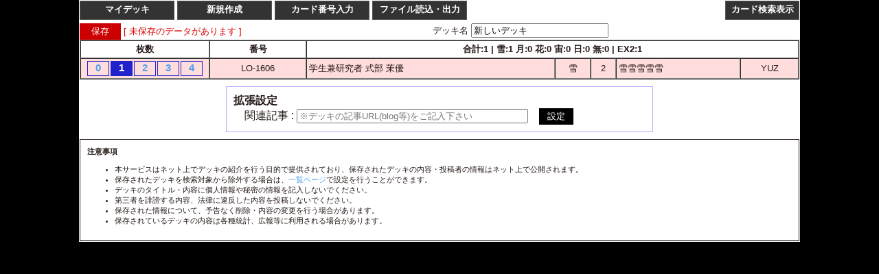

--- FILE ---
content_type: text/html; charset=UTF-8
request_url: https://lycee-tcg.com/card/deck.pl?mode=add&cardno=LO-1606&num=1
body_size: 23366
content:

<html>
<head>
<meta name="viewport" content="width=1050" />
<title>デッキビルダー || リセ オーバーチュア トレーディングカードゲーム</title>
<meta http-equiv="Content-Style-Type" content="text/css">
<link href="../lib/format.css?20200316" rel="stylesheet" type="text/css">
<link href="../lib/event.css" rel="stylesheet" type="text/css">
<link href="../lib/pages.css" rel="stylesheet" type="text/css">


<style>

.switchbox input.switch{
    display: none; 
}

.switchbox div {
    height: 0;
    overflow-y: hidden;
    opacity: 0;
}

.switchbox input:checked + label + div {
    height: auto;
    opacity: 1;
}

.switchbox label:before {
    content: '067';
    font-family: 'FontAwesome';
    padding-right: 8px;
}

input[type=radio].cardnum {
	display: none; /* ラジオボタンを非表示にする */
}

input[type="radio"]:checked + label {
	background: #31A9EE;
	color: #ffffff;
}

label.cardnum{
	display:inline-block;
	margin:0 1px 0 1px;
	font-size:15px;
	font-weight:bold;
	border:1px solid #2222cc;
	width:20px;
	height:20px;
	text-decoration:none;
	text-align:center;
}

.topmenu{
	display:inline-block;
	height:20px;
	font-weight:bold;
	font-size:13px;
	border:solid 1px #555555;
	width:130px;
	text-align:center;
	padding:3px;
	margin:0;
	text-decoration:none;
	color:#FFFFFF;
	background:#333333;
}

</style>

</head>


<body style="background:#000000;padding:0;margin:0;">

	<div id="contents" style="background:#FFFFFF;;padding:1px;width:100%;max-width:1050px;box-sizing: border-box;">
	
	<div style="display:block;padding:0;margin:0 0 5px 0;width:100%;clear:both;">
		<a href="./deck_list.pl" class="topmenu" target="_parent" style="color:#FFFFFF">マイデッキ</a>
		<a href="./deck.pl?mode=clear" class="topmenu"  style="color:#FFFFFF">新規作成</a>
		<div class="switchbox" style="display:inline-block;">
			<input type="checkbox" id="listimporttitle" style="display:none;" />
			<label for="listimporttitle" class="topmenu">カード番号入力</label>
			<div style="position:absolute;background:#FFFFFF;">
				<form action="" method="post" style="display:inline">
					<input type="hidden" name="mode" value="listimport" />
					
					<table border="1" cellspacing="0" cellpadding="3px" style="font-size:13px;">
					<TR>
						<TH colspan="2"><input type="submit" value="下記のカードを追加する" /></TH>
					</TR>
					<TR>
						<TH width="100px">枚数</TH>
						<TH>番号</TH>
					</TR>
							<tr>
		<td><input type="radio" name="cardnum_00" value="1" id="cardnum_00_1" class="cardnum" /><label for="cardnum_00_1" class="cardnum">1</label><input type="radio" name="cardnum_00" value="2" id="cardnum_00_2" class="cardnum" /><label for="cardnum_00_2" class="cardnum">2</label><input type="radio" name="cardnum_00" value="3" id="cardnum_00_3" class="cardnum" /><label for="cardnum_00_3" class="cardnum">3</label><input type="radio" name="cardnum_00" value="4" id="cardnum_00_4" class="cardnum" checked="checked"/><label for="cardnum_00_4" class="cardnum">4</label></td>
		<td>
			LO-<input type="number" maxlength="4" name="cardno_00" placeholder="0000" style="width:60px"/>
		</td>
	</tr>
	<tr>
		<td><input type="radio" name="cardnum_01" value="1" id="cardnum_01_1" class="cardnum" /><label for="cardnum_01_1" class="cardnum">1</label><input type="radio" name="cardnum_01" value="2" id="cardnum_01_2" class="cardnum" /><label for="cardnum_01_2" class="cardnum">2</label><input type="radio" name="cardnum_01" value="3" id="cardnum_01_3" class="cardnum" /><label for="cardnum_01_3" class="cardnum">3</label><input type="radio" name="cardnum_01" value="4" id="cardnum_01_4" class="cardnum" checked="checked"/><label for="cardnum_01_4" class="cardnum">4</label></td>
		<td>
			LO-<input type="number" maxlength="4" name="cardno_01" placeholder="0000" style="width:60px"/>
		</td>
	</tr>
	<tr>
		<td><input type="radio" name="cardnum_02" value="1" id="cardnum_02_1" class="cardnum" /><label for="cardnum_02_1" class="cardnum">1</label><input type="radio" name="cardnum_02" value="2" id="cardnum_02_2" class="cardnum" /><label for="cardnum_02_2" class="cardnum">2</label><input type="radio" name="cardnum_02" value="3" id="cardnum_02_3" class="cardnum" /><label for="cardnum_02_3" class="cardnum">3</label><input type="radio" name="cardnum_02" value="4" id="cardnum_02_4" class="cardnum" checked="checked"/><label for="cardnum_02_4" class="cardnum">4</label></td>
		<td>
			LO-<input type="number" maxlength="4" name="cardno_02" placeholder="0000" style="width:60px"/>
		</td>
	</tr>
	<tr>
		<td><input type="radio" name="cardnum_03" value="1" id="cardnum_03_1" class="cardnum" /><label for="cardnum_03_1" class="cardnum">1</label><input type="radio" name="cardnum_03" value="2" id="cardnum_03_2" class="cardnum" /><label for="cardnum_03_2" class="cardnum">2</label><input type="radio" name="cardnum_03" value="3" id="cardnum_03_3" class="cardnum" /><label for="cardnum_03_3" class="cardnum">3</label><input type="radio" name="cardnum_03" value="4" id="cardnum_03_4" class="cardnum" checked="checked"/><label for="cardnum_03_4" class="cardnum">4</label></td>
		<td>
			LO-<input type="number" maxlength="4" name="cardno_03" placeholder="0000" style="width:60px"/>
		</td>
	</tr>
	<tr>
		<td><input type="radio" name="cardnum_04" value="1" id="cardnum_04_1" class="cardnum" /><label for="cardnum_04_1" class="cardnum">1</label><input type="radio" name="cardnum_04" value="2" id="cardnum_04_2" class="cardnum" /><label for="cardnum_04_2" class="cardnum">2</label><input type="radio" name="cardnum_04" value="3" id="cardnum_04_3" class="cardnum" /><label for="cardnum_04_3" class="cardnum">3</label><input type="radio" name="cardnum_04" value="4" id="cardnum_04_4" class="cardnum" checked="checked"/><label for="cardnum_04_4" class="cardnum">4</label></td>
		<td>
			LO-<input type="number" maxlength="4" name="cardno_04" placeholder="0000" style="width:60px"/>
		</td>
	</tr>
	<tr>
		<td><input type="radio" name="cardnum_05" value="1" id="cardnum_05_1" class="cardnum" /><label for="cardnum_05_1" class="cardnum">1</label><input type="radio" name="cardnum_05" value="2" id="cardnum_05_2" class="cardnum" /><label for="cardnum_05_2" class="cardnum">2</label><input type="radio" name="cardnum_05" value="3" id="cardnum_05_3" class="cardnum" /><label for="cardnum_05_3" class="cardnum">3</label><input type="radio" name="cardnum_05" value="4" id="cardnum_05_4" class="cardnum" checked="checked"/><label for="cardnum_05_4" class="cardnum">4</label></td>
		<td>
			LO-<input type="number" maxlength="4" name="cardno_05" placeholder="0000" style="width:60px"/>
		</td>
	</tr>
	<tr>
		<td><input type="radio" name="cardnum_06" value="1" id="cardnum_06_1" class="cardnum" /><label for="cardnum_06_1" class="cardnum">1</label><input type="radio" name="cardnum_06" value="2" id="cardnum_06_2" class="cardnum" /><label for="cardnum_06_2" class="cardnum">2</label><input type="radio" name="cardnum_06" value="3" id="cardnum_06_3" class="cardnum" /><label for="cardnum_06_3" class="cardnum">3</label><input type="radio" name="cardnum_06" value="4" id="cardnum_06_4" class="cardnum" checked="checked"/><label for="cardnum_06_4" class="cardnum">4</label></td>
		<td>
			LO-<input type="number" maxlength="4" name="cardno_06" placeholder="0000" style="width:60px"/>
		</td>
	</tr>
	<tr>
		<td><input type="radio" name="cardnum_07" value="1" id="cardnum_07_1" class="cardnum" /><label for="cardnum_07_1" class="cardnum">1</label><input type="radio" name="cardnum_07" value="2" id="cardnum_07_2" class="cardnum" /><label for="cardnum_07_2" class="cardnum">2</label><input type="radio" name="cardnum_07" value="3" id="cardnum_07_3" class="cardnum" /><label for="cardnum_07_3" class="cardnum">3</label><input type="radio" name="cardnum_07" value="4" id="cardnum_07_4" class="cardnum" checked="checked"/><label for="cardnum_07_4" class="cardnum">4</label></td>
		<td>
			LO-<input type="number" maxlength="4" name="cardno_07" placeholder="0000" style="width:60px"/>
		</td>
	</tr>
	<tr>
		<td><input type="radio" name="cardnum_08" value="1" id="cardnum_08_1" class="cardnum" /><label for="cardnum_08_1" class="cardnum">1</label><input type="radio" name="cardnum_08" value="2" id="cardnum_08_2" class="cardnum" /><label for="cardnum_08_2" class="cardnum">2</label><input type="radio" name="cardnum_08" value="3" id="cardnum_08_3" class="cardnum" /><label for="cardnum_08_3" class="cardnum">3</label><input type="radio" name="cardnum_08" value="4" id="cardnum_08_4" class="cardnum" checked="checked"/><label for="cardnum_08_4" class="cardnum">4</label></td>
		<td>
			LO-<input type="number" maxlength="4" name="cardno_08" placeholder="0000" style="width:60px"/>
		</td>
	</tr>
	<tr>
		<td><input type="radio" name="cardnum_09" value="1" id="cardnum_09_1" class="cardnum" /><label for="cardnum_09_1" class="cardnum">1</label><input type="radio" name="cardnum_09" value="2" id="cardnum_09_2" class="cardnum" /><label for="cardnum_09_2" class="cardnum">2</label><input type="radio" name="cardnum_09" value="3" id="cardnum_09_3" class="cardnum" /><label for="cardnum_09_3" class="cardnum">3</label><input type="radio" name="cardnum_09" value="4" id="cardnum_09_4" class="cardnum" checked="checked"/><label for="cardnum_09_4" class="cardnum">4</label></td>
		<td>
			LO-<input type="number" maxlength="4" name="cardno_09" placeholder="0000" style="width:60px"/>
		</td>
	</tr>
	<tr>
		<td><input type="radio" name="cardnum_10" value="1" id="cardnum_10_1" class="cardnum" /><label for="cardnum_10_1" class="cardnum">1</label><input type="radio" name="cardnum_10" value="2" id="cardnum_10_2" class="cardnum" /><label for="cardnum_10_2" class="cardnum">2</label><input type="radio" name="cardnum_10" value="3" id="cardnum_10_3" class="cardnum" /><label for="cardnum_10_3" class="cardnum">3</label><input type="radio" name="cardnum_10" value="4" id="cardnum_10_4" class="cardnum" checked="checked"/><label for="cardnum_10_4" class="cardnum">4</label></td>
		<td>
			LO-<input type="number" maxlength="4" name="cardno_10" placeholder="0000" style="width:60px"/>
		</td>
	</tr>
	<tr>
		<td><input type="radio" name="cardnum_11" value="1" id="cardnum_11_1" class="cardnum" /><label for="cardnum_11_1" class="cardnum">1</label><input type="radio" name="cardnum_11" value="2" id="cardnum_11_2" class="cardnum" /><label for="cardnum_11_2" class="cardnum">2</label><input type="radio" name="cardnum_11" value="3" id="cardnum_11_3" class="cardnum" /><label for="cardnum_11_3" class="cardnum">3</label><input type="radio" name="cardnum_11" value="4" id="cardnum_11_4" class="cardnum" checked="checked"/><label for="cardnum_11_4" class="cardnum">4</label></td>
		<td>
			LO-<input type="number" maxlength="4" name="cardno_11" placeholder="0000" style="width:60px"/>
		</td>
	</tr>
	<tr>
		<td><input type="radio" name="cardnum_12" value="1" id="cardnum_12_1" class="cardnum" /><label for="cardnum_12_1" class="cardnum">1</label><input type="radio" name="cardnum_12" value="2" id="cardnum_12_2" class="cardnum" /><label for="cardnum_12_2" class="cardnum">2</label><input type="radio" name="cardnum_12" value="3" id="cardnum_12_3" class="cardnum" /><label for="cardnum_12_3" class="cardnum">3</label><input type="radio" name="cardnum_12" value="4" id="cardnum_12_4" class="cardnum" checked="checked"/><label for="cardnum_12_4" class="cardnum">4</label></td>
		<td>
			LO-<input type="number" maxlength="4" name="cardno_12" placeholder="0000" style="width:60px"/>
		</td>
	</tr>
	<tr>
		<td><input type="radio" name="cardnum_13" value="1" id="cardnum_13_1" class="cardnum" /><label for="cardnum_13_1" class="cardnum">1</label><input type="radio" name="cardnum_13" value="2" id="cardnum_13_2" class="cardnum" /><label for="cardnum_13_2" class="cardnum">2</label><input type="radio" name="cardnum_13" value="3" id="cardnum_13_3" class="cardnum" /><label for="cardnum_13_3" class="cardnum">3</label><input type="radio" name="cardnum_13" value="4" id="cardnum_13_4" class="cardnum" checked="checked"/><label for="cardnum_13_4" class="cardnum">4</label></td>
		<td>
			LO-<input type="number" maxlength="4" name="cardno_13" placeholder="0000" style="width:60px"/>
		</td>
	</tr>
	<tr>
		<td><input type="radio" name="cardnum_14" value="1" id="cardnum_14_1" class="cardnum" /><label for="cardnum_14_1" class="cardnum">1</label><input type="radio" name="cardnum_14" value="2" id="cardnum_14_2" class="cardnum" /><label for="cardnum_14_2" class="cardnum">2</label><input type="radio" name="cardnum_14" value="3" id="cardnum_14_3" class="cardnum" /><label for="cardnum_14_3" class="cardnum">3</label><input type="radio" name="cardnum_14" value="4" id="cardnum_14_4" class="cardnum" checked="checked"/><label for="cardnum_14_4" class="cardnum">4</label></td>
		<td>
			LO-<input type="number" maxlength="4" name="cardno_14" placeholder="0000" style="width:60px"/>
		</td>
	</tr>
	<tr>
		<td><input type="radio" name="cardnum_15" value="1" id="cardnum_15_1" class="cardnum" /><label for="cardnum_15_1" class="cardnum">1</label><input type="radio" name="cardnum_15" value="2" id="cardnum_15_2" class="cardnum" /><label for="cardnum_15_2" class="cardnum">2</label><input type="radio" name="cardnum_15" value="3" id="cardnum_15_3" class="cardnum" /><label for="cardnum_15_3" class="cardnum">3</label><input type="radio" name="cardnum_15" value="4" id="cardnum_15_4" class="cardnum" checked="checked"/><label for="cardnum_15_4" class="cardnum">4</label></td>
		<td>
			LO-<input type="number" maxlength="4" name="cardno_15" placeholder="0000" style="width:60px"/>
		</td>
	</tr>
	<tr>
		<td><input type="radio" name="cardnum_16" value="1" id="cardnum_16_1" class="cardnum" /><label for="cardnum_16_1" class="cardnum">1</label><input type="radio" name="cardnum_16" value="2" id="cardnum_16_2" class="cardnum" /><label for="cardnum_16_2" class="cardnum">2</label><input type="radio" name="cardnum_16" value="3" id="cardnum_16_3" class="cardnum" /><label for="cardnum_16_3" class="cardnum">3</label><input type="radio" name="cardnum_16" value="4" id="cardnum_16_4" class="cardnum" checked="checked"/><label for="cardnum_16_4" class="cardnum">4</label></td>
		<td>
			LO-<input type="number" maxlength="4" name="cardno_16" placeholder="0000" style="width:60px"/>
		</td>
	</tr>
	<tr>
		<td><input type="radio" name="cardnum_17" value="1" id="cardnum_17_1" class="cardnum" /><label for="cardnum_17_1" class="cardnum">1</label><input type="radio" name="cardnum_17" value="2" id="cardnum_17_2" class="cardnum" /><label for="cardnum_17_2" class="cardnum">2</label><input type="radio" name="cardnum_17" value="3" id="cardnum_17_3" class="cardnum" /><label for="cardnum_17_3" class="cardnum">3</label><input type="radio" name="cardnum_17" value="4" id="cardnum_17_4" class="cardnum" checked="checked"/><label for="cardnum_17_4" class="cardnum">4</label></td>
		<td>
			LO-<input type="number" maxlength="4" name="cardno_17" placeholder="0000" style="width:60px"/>
		</td>
	</tr>
	<tr>
		<td><input type="radio" name="cardnum_18" value="1" id="cardnum_18_1" class="cardnum" /><label for="cardnum_18_1" class="cardnum">1</label><input type="radio" name="cardnum_18" value="2" id="cardnum_18_2" class="cardnum" /><label for="cardnum_18_2" class="cardnum">2</label><input type="radio" name="cardnum_18" value="3" id="cardnum_18_3" class="cardnum" /><label for="cardnum_18_3" class="cardnum">3</label><input type="radio" name="cardnum_18" value="4" id="cardnum_18_4" class="cardnum" checked="checked"/><label for="cardnum_18_4" class="cardnum">4</label></td>
		<td>
			LO-<input type="number" maxlength="4" name="cardno_18" placeholder="0000" style="width:60px"/>
		</td>
	</tr>
	<tr>
		<td><input type="radio" name="cardnum_19" value="1" id="cardnum_19_1" class="cardnum" /><label for="cardnum_19_1" class="cardnum">1</label><input type="radio" name="cardnum_19" value="2" id="cardnum_19_2" class="cardnum" /><label for="cardnum_19_2" class="cardnum">2</label><input type="radio" name="cardnum_19" value="3" id="cardnum_19_3" class="cardnum" /><label for="cardnum_19_3" class="cardnum">3</label><input type="radio" name="cardnum_19" value="4" id="cardnum_19_4" class="cardnum" checked="checked"/><label for="cardnum_19_4" class="cardnum">4</label></td>
		<td>
			LO-<input type="number" maxlength="4" name="cardno_19" placeholder="0000" style="width:60px"/>
		</td>
	</tr>

					</table>
				</form>
			</div>
		</div>

		<div class="switchbox" style="display:inline-block;">
		    <input type="checkbox" id="csvimport" style="display:none;" />
		    <label for="csvimport" class="topmenu">ファイル読込・出力</label>
		    <div style="position:absolute;background:#FFFFFF;">
				<form action="" method="post" enctype="multipart/form-data" class="topmenu" style="display:block;width:300px;height:80px;background:#FFFFFF;color:#000000;">
					CSVファイルを読込
					<br />
					<input type="hidden" name="mode" value="csvimport">
					<input type="file" name="importcsv" /><br />
					<input type="submit" value="読み込む" /><br />
				</form>
				<a href="?mode=export" class="topmenu" style="display:block;width:300px;background:#FFFFFF;color:#000000;">CSVファイルを出力</a>
		    </div>
		</div>
		<a href="./?deck=1&f_deckon=1&recommend=LO-1606," class="topmenu" target="_parent" id="view_recommend" style="color:#FFFFFF">お勧めカードを検索</a>

		

		<a href="" class="topmenu" target="_parent" style="width:80px;float:right;font-size:13px;color:#FFFFFF;" id="view_all">全画面表示</a>
		<a href="./?f_deckon=1" class="topmenu" target="_parent" style="width:100px;float:right;font-size:13px;color:#FFFFFF;" id="view_card">カード検索表示</a>

		<script type="text/javascript">
			if(window == window.parent) {
			    document.getElementById('view_all').style.display = 'none';
			    document.getElementById('view_recommend').style.display = 'none';

			} else {
			    document.getElementById('view_card').style.display = 'none';
			}
		</script>
	</div>
	

	<form action="" method="post" style="display:inline;text-align:center;width:100%;">
		<input type="hidden" name="mode" value="save">

		<div style="float:left;left:0;">
					<input type="submit" value="保存" style="width:60px;font-size:13px;text-decoration:none;display:inline-block;text-align:center;padding:3px 0 3px;color:#fff;background-color:#cc0000;border:0;">

			<span style='font-size:13px;color:#DD0000'>[ 未保存のデータがあります ]</span>
		</div>

		<div style="display:block;float:right;font-size:13px;">
		
		</div>
		<div style="display:block;potision:absolute;left:400px;clear:none;">
			<span style="font-size:13px">デッキ名</span>
			<input type="text" name="decktitle" value="新しいデッキ" placeholder="デッキ名を入力して[保存]を押して下さい" style="width:200px;">
			
		</div>
		
	</form>
	<div style="display:block;">

		<table border="1" cellspacing="0" cellpadding="3px" style="font-size:13px;" width="100%">
			<TR>
			<TH width="90px">枚数</TH>
			<TH>番号</TH>
			<TH colspan="5">合計:1 | 雪:1 月:0 花:0 宙:0 日:0 無:0 | EX2:1  </TH>
			</TR>
				<tr style="text-align:center;background:#ffdddd">
		<td width="180px">
		<a href='./deck.pl?mode=add&cardno=LO-1606&num=0' target='decklist' style='display:inline-block;margin:0 1px 0 1px;font-size:15px;font-weight:bold;border:1px solid #2222cc;width:30px;height:20px;text-decoration:none;'>0</a><span style='display:inline-block;margin:0 1px 0 1px;font-size:15px;font-weight:bold;border:1px solid #2222cc;width:30px;height:20px;text-decoration:none;background:#2222cc;color:#ffffff;'>1</span><a href='./deck.pl?mode=add&cardno=LO-1606&num=2' target='decklist' style='display:inline-block;margin:0 1px 0 1px;font-size:15px;font-weight:bold;border:1px solid #2222cc;width:30px;height:20px;text-decoration:none;'>2</a><a href='./deck.pl?mode=add&cardno=LO-1606&num=3' target='decklist' style='display:inline-block;margin:0 1px 0 1px;font-size:15px;font-weight:bold;border:1px solid #2222cc;width:30px;height:20px;text-decoration:none;'>3</a><a href='./deck.pl?mode=add&cardno=LO-1606&num=4' target='decklist' style='display:inline-block;margin:0 1px 0 1px;font-size:15px;font-weight:bold;border:1px solid #2222cc;width:30px;height:20px;text-decoration:none;'>4</a>
		</td>
		<td>LO-1606</td>
		<td style="text-align:left;">学生兼研究者 式部 茉優</td>
		<td>雪</td>
		<td>2</td>
		<td style="text-align:left;">雪雪雪雪雪</td>
		<td>YUZ</td>
	</tr>

			
			<!--

			<form action="" method="post" style="display:inline">
			<input type="hidden" name="mode" value="listimport" />
			<tr>
				<td style="text-align:center;">
					<input type="radio" name="cardnum_00" value="1" id="cardnum_00_1" class="cardnum" /><label for="cardnum_00_1" class="cardnum" style="width:30px;">1</label>
					<input type="radio" name="cardnum_00" value="2" id="cardnum_00_2" class="cardnum" /><label for="cardnum_00_2" class="cardnum" style="width:30px;">2</label>
					<input type="radio" name="cardnum_00" value="3" id="cardnum_00_3" class="cardnum" /><label for="cardnum_00_3" class="cardnum" style="width:30px;">3</label>
					<input type="radio" name="cardnum_00" value="4" id="cardnum_00_4" class="cardnum" checked="checked"/><label for="cardnum_00_4" class="cardnum" style="width:30px;">4</label>
				</td>
				<td style="text-align:center;">LO-<input type="number" maxlength="4" name="cardno_00" placeholder="0000" style="width:60px"/></td>
				<td colspan="5"><input type="submit" value="カードを追加する" /></td>
			</tr>
			
			-->

			</table>
	</div>




	<div style="display:block;border:solid 1px #aaf;width:600px;padding:10px;margin:10px auto 10px auto;">
		<b>拡張設定</b><br />
		<form action="" method="post" style="display:inline;">
		<input type="hidden" name="mode" value="save" />
		<!--デッキ名 : <input type="text" name="decktitle" value="新しいデッキ" size="30" /> -->
		　関連記事 : <input type="text" name="article" value="" size="40" placeholder="※デッキの記事URL(blog等)をご記入下さい"/>　<input type="submit" value="設定" style="width:50px;font-size:13px;text-decoration:none;display:inline;text-align:center;padding:3px 0 3px;color:#fff;background-color:#000000;border:0;margin:0 auto">
		</form>
	</div>

	<div style="font-size:11px;border:1px solid;padding:10px;">
		<b>注意事項</b>

		<ul>
			<li>本サービスはネット上でデッキの紹介を行う目的で提供されており、保存されたデッキの内容・投稿者の情報はネット上で公開されます。</li>
			<li>保存されたデッキを検索対象から除外する場合は、<a href="./deck_list.pl">一覧ページ</a>で設定を行うことができます。</li>
			<li>デッキのタイトル・内容に個人情報や秘密の情報を記入しないでください。</li>
			<li>第三者を誹謗する内容、法律に違反した内容を投稿しないでください。</li>
			<li>保存された情報について、予告なく削除・内容の変更を行う場合があります。</li>
			<li>保存されているデッキの内容は各種統計、広報等に利用される場合があります。</li>
		<ul>


	</div>
</div>

</body>
</html>

